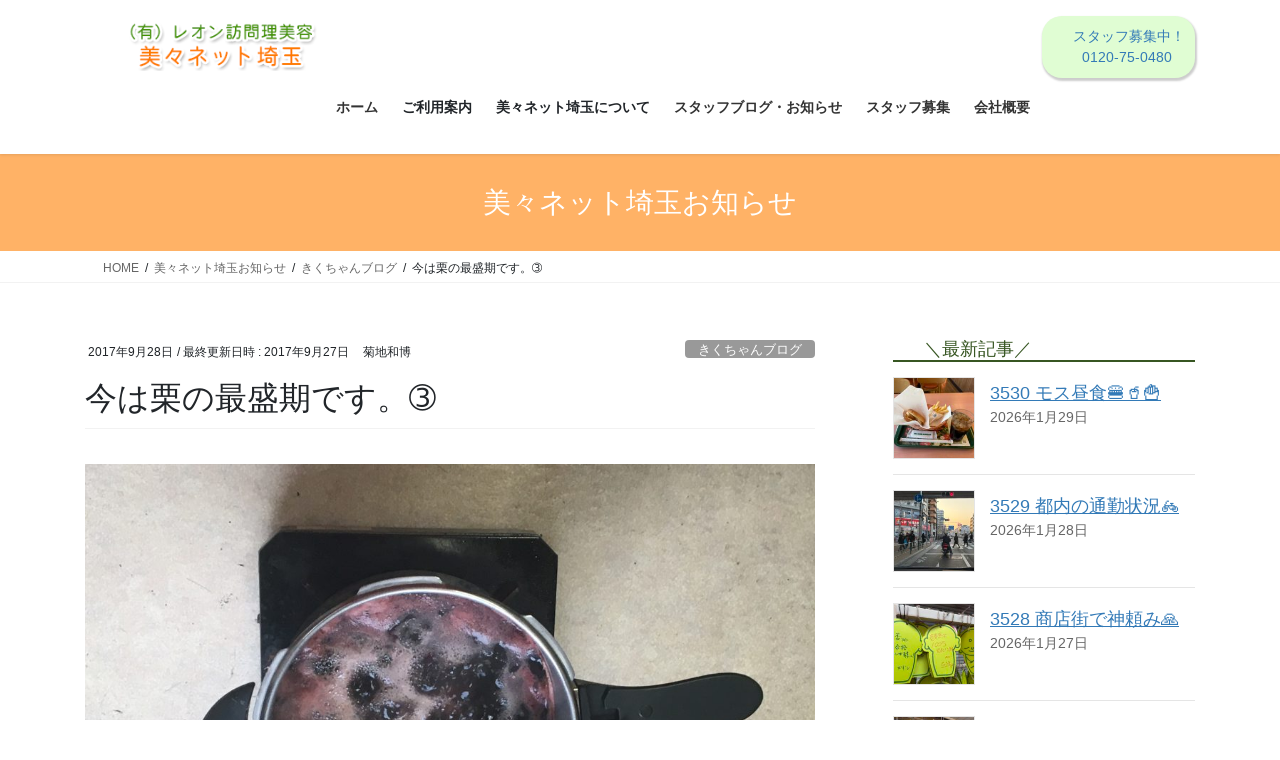

--- FILE ---
content_type: text/html; charset=UTF-8
request_url: https://bibi-net.jp/2017/09/28/%E4%BB%8A%E3%81%AF%E6%A0%97%E3%81%AE%E6%9C%80%E7%9B%9B%E6%9C%9F%E3%81%A7%E3%81%99%E3%80%82%E2%9E%82/
body_size: 75382
content:
<!DOCTYPE html>
<html lang="ja">
<head>
<meta charset="utf-8">
<meta http-equiv="X-UA-Compatible" content="IE=edge">
<meta name="viewport" content="width=device-width, initial-scale=1">

<title>今は栗の最盛期です。➂ | 訪問福祉理美容　美々ネット埼玉</title>
<meta name='robots' content='max-image-preview:large' />
<link rel="alternate" type="application/rss+xml" title="訪問福祉理美容　美々ネット埼玉 &raquo; フィード" href="https://bibi-net.jp/feed/" />
<link rel="alternate" type="application/rss+xml" title="訪問福祉理美容　美々ネット埼玉 &raquo; コメントフィード" href="https://bibi-net.jp/comments/feed/" />
<link rel="alternate" type="application/rss+xml" title="訪問福祉理美容　美々ネット埼玉 &raquo; 今は栗の最盛期です。➂ のコメントのフィード" href="https://bibi-net.jp/2017/09/28/%e4%bb%8a%e3%81%af%e6%a0%97%e3%81%ae%e6%9c%80%e7%9b%9b%e6%9c%9f%e3%81%a7%e3%81%99%e3%80%82%e2%9e%82/feed/" />
<link rel="alternate" title="oEmbed (JSON)" type="application/json+oembed" href="https://bibi-net.jp/wp-json/oembed/1.0/embed?url=https%3A%2F%2Fbibi-net.jp%2F2017%2F09%2F28%2F%25e4%25bb%258a%25e3%2581%25af%25e6%25a0%2597%25e3%2581%25ae%25e6%259c%2580%25e7%259b%259b%25e6%259c%259f%25e3%2581%25a7%25e3%2581%2599%25e3%2580%2582%25e2%259e%2582%2F" />
<link rel="alternate" title="oEmbed (XML)" type="text/xml+oembed" href="https://bibi-net.jp/wp-json/oembed/1.0/embed?url=https%3A%2F%2Fbibi-net.jp%2F2017%2F09%2F28%2F%25e4%25bb%258a%25e3%2581%25af%25e6%25a0%2597%25e3%2581%25ae%25e6%259c%2580%25e7%259b%259b%25e6%259c%259f%25e3%2581%25a7%25e3%2581%2599%25e3%2580%2582%25e2%259e%2582%2F&#038;format=xml" />
<meta name="description" content="昨日は一回目の煮込みでした。水の交換を２～３度繰り返すと段々済んだ色になってきます。そしたら、今度は水だけで再び煮て重曹を洗い流し、最後の火入れになります。とろ火にして🌰栗一キロに対し砂糖一キロを数回に分けて投入します。時間を見計らい🍷ブランディーを適量入れて火を止めて熱いうちに瓶に入れて冷まします。ここまで、付きっきりの工程になります。今回は一キロしか作らなかったので【あっ、と言う間に消滅】😢もう一度作ろうかと思っている👨きくちゃ" /><style id='wp-img-auto-sizes-contain-inline-css' type='text/css'>
img:is([sizes=auto i],[sizes^="auto," i]){contain-intrinsic-size:3000px 1500px}
/*# sourceURL=wp-img-auto-sizes-contain-inline-css */
</style>
<link rel='stylesheet' id='vkExUnit_common_style-css' href='https://bibi-net.jp/s/wp-content/plugins/vk-all-in-one-expansion-unit/assets/css/vkExUnit_style.css?ver=9.113.0.1' type='text/css' media='all' />
<style id='vkExUnit_common_style-inline-css' type='text/css'>
:root {--ver_page_top_button_url:url(https://bibi-net.jp/s/wp-content/plugins/vk-all-in-one-expansion-unit/assets/images/to-top-btn-icon.svg);}@font-face {font-weight: normal;font-style: normal;font-family: "vk_sns";src: url("https://bibi-net.jp/s/wp-content/plugins/vk-all-in-one-expansion-unit/inc/sns/icons/fonts/vk_sns.eot?-bq20cj");src: url("https://bibi-net.jp/s/wp-content/plugins/vk-all-in-one-expansion-unit/inc/sns/icons/fonts/vk_sns.eot?#iefix-bq20cj") format("embedded-opentype"),url("https://bibi-net.jp/s/wp-content/plugins/vk-all-in-one-expansion-unit/inc/sns/icons/fonts/vk_sns.woff?-bq20cj") format("woff"),url("https://bibi-net.jp/s/wp-content/plugins/vk-all-in-one-expansion-unit/inc/sns/icons/fonts/vk_sns.ttf?-bq20cj") format("truetype"),url("https://bibi-net.jp/s/wp-content/plugins/vk-all-in-one-expansion-unit/inc/sns/icons/fonts/vk_sns.svg?-bq20cj#vk_sns") format("svg");}
.veu_promotion-alert__content--text {border: 1px solid rgba(0,0,0,0.125);padding: 0.5em 1em;border-radius: var(--vk-size-radius);margin-bottom: var(--vk-margin-block-bottom);font-size: 0.875rem;}/* Alert Content部分に段落タグを入れた場合に最後の段落の余白を0にする */.veu_promotion-alert__content--text p:last-of-type{margin-bottom:0;margin-top: 0;}
/*# sourceURL=vkExUnit_common_style-inline-css */
</style>
<style id='wp-emoji-styles-inline-css' type='text/css'>

	img.wp-smiley, img.emoji {
		display: inline !important;
		border: none !important;
		box-shadow: none !important;
		height: 1em !important;
		width: 1em !important;
		margin: 0 0.07em !important;
		vertical-align: -0.1em !important;
		background: none !important;
		padding: 0 !important;
	}
/*# sourceURL=wp-emoji-styles-inline-css */
</style>
<style id='wp-block-library-inline-css' type='text/css'>
:root{--wp-block-synced-color:#7a00df;--wp-block-synced-color--rgb:122,0,223;--wp-bound-block-color:var(--wp-block-synced-color);--wp-editor-canvas-background:#ddd;--wp-admin-theme-color:#007cba;--wp-admin-theme-color--rgb:0,124,186;--wp-admin-theme-color-darker-10:#006ba1;--wp-admin-theme-color-darker-10--rgb:0,107,160.5;--wp-admin-theme-color-darker-20:#005a87;--wp-admin-theme-color-darker-20--rgb:0,90,135;--wp-admin-border-width-focus:2px}@media (min-resolution:192dpi){:root{--wp-admin-border-width-focus:1.5px}}.wp-element-button{cursor:pointer}:root .has-very-light-gray-background-color{background-color:#eee}:root .has-very-dark-gray-background-color{background-color:#313131}:root .has-very-light-gray-color{color:#eee}:root .has-very-dark-gray-color{color:#313131}:root .has-vivid-green-cyan-to-vivid-cyan-blue-gradient-background{background:linear-gradient(135deg,#00d084,#0693e3)}:root .has-purple-crush-gradient-background{background:linear-gradient(135deg,#34e2e4,#4721fb 50%,#ab1dfe)}:root .has-hazy-dawn-gradient-background{background:linear-gradient(135deg,#faaca8,#dad0ec)}:root .has-subdued-olive-gradient-background{background:linear-gradient(135deg,#fafae1,#67a671)}:root .has-atomic-cream-gradient-background{background:linear-gradient(135deg,#fdd79a,#004a59)}:root .has-nightshade-gradient-background{background:linear-gradient(135deg,#330968,#31cdcf)}:root .has-midnight-gradient-background{background:linear-gradient(135deg,#020381,#2874fc)}:root{--wp--preset--font-size--normal:16px;--wp--preset--font-size--huge:42px}.has-regular-font-size{font-size:1em}.has-larger-font-size{font-size:2.625em}.has-normal-font-size{font-size:var(--wp--preset--font-size--normal)}.has-huge-font-size{font-size:var(--wp--preset--font-size--huge)}.has-text-align-center{text-align:center}.has-text-align-left{text-align:left}.has-text-align-right{text-align:right}.has-fit-text{white-space:nowrap!important}#end-resizable-editor-section{display:none}.aligncenter{clear:both}.items-justified-left{justify-content:flex-start}.items-justified-center{justify-content:center}.items-justified-right{justify-content:flex-end}.items-justified-space-between{justify-content:space-between}.screen-reader-text{border:0;clip-path:inset(50%);height:1px;margin:-1px;overflow:hidden;padding:0;position:absolute;width:1px;word-wrap:normal!important}.screen-reader-text:focus{background-color:#ddd;clip-path:none;color:#444;display:block;font-size:1em;height:auto;left:5px;line-height:normal;padding:15px 23px 14px;text-decoration:none;top:5px;width:auto;z-index:100000}html :where(.has-border-color){border-style:solid}html :where([style*=border-top-color]){border-top-style:solid}html :where([style*=border-right-color]){border-right-style:solid}html :where([style*=border-bottom-color]){border-bottom-style:solid}html :where([style*=border-left-color]){border-left-style:solid}html :where([style*=border-width]){border-style:solid}html :where([style*=border-top-width]){border-top-style:solid}html :where([style*=border-right-width]){border-right-style:solid}html :where([style*=border-bottom-width]){border-bottom-style:solid}html :where([style*=border-left-width]){border-left-style:solid}html :where(img[class*=wp-image-]){height:auto;max-width:100%}:where(figure){margin:0 0 1em}html :where(.is-position-sticky){--wp-admin--admin-bar--position-offset:var(--wp-admin--admin-bar--height,0px)}@media screen and (max-width:600px){html :where(.is-position-sticky){--wp-admin--admin-bar--position-offset:0px}}
.vk-cols--reverse{flex-direction:row-reverse}.vk-cols--hasbtn{margin-bottom:0}.vk-cols--hasbtn>.row>.vk_gridColumn_item,.vk-cols--hasbtn>.wp-block-column{position:relative;padding-bottom:3em}.vk-cols--hasbtn>.row>.vk_gridColumn_item>.wp-block-buttons,.vk-cols--hasbtn>.row>.vk_gridColumn_item>.vk_button,.vk-cols--hasbtn>.wp-block-column>.wp-block-buttons,.vk-cols--hasbtn>.wp-block-column>.vk_button{position:absolute;bottom:0;width:100%}.vk-cols--fit.wp-block-columns{gap:0}.vk-cols--fit.wp-block-columns,.vk-cols--fit.wp-block-columns:not(.is-not-stacked-on-mobile){margin-top:0;margin-bottom:0;justify-content:space-between}.vk-cols--fit.wp-block-columns>.wp-block-column *:last-child,.vk-cols--fit.wp-block-columns:not(.is-not-stacked-on-mobile)>.wp-block-column *:last-child{margin-bottom:0}.vk-cols--fit.wp-block-columns>.wp-block-column>.wp-block-cover,.vk-cols--fit.wp-block-columns:not(.is-not-stacked-on-mobile)>.wp-block-column>.wp-block-cover{margin-top:0}.vk-cols--fit.wp-block-columns.has-background,.vk-cols--fit.wp-block-columns:not(.is-not-stacked-on-mobile).has-background{padding:0}@media(max-width: 599px){.vk-cols--fit.wp-block-columns:not(.has-background)>.wp-block-column:not(.has-background),.vk-cols--fit.wp-block-columns:not(.is-not-stacked-on-mobile):not(.has-background)>.wp-block-column:not(.has-background){padding-left:0 !important;padding-right:0 !important}}@media(min-width: 782px){.vk-cols--fit.wp-block-columns .block-editor-block-list__block.wp-block-column:not(:first-child),.vk-cols--fit.wp-block-columns>.wp-block-column:not(:first-child),.vk-cols--fit.wp-block-columns:not(.is-not-stacked-on-mobile) .block-editor-block-list__block.wp-block-column:not(:first-child),.vk-cols--fit.wp-block-columns:not(.is-not-stacked-on-mobile)>.wp-block-column:not(:first-child){margin-left:0}}@media(min-width: 600px)and (max-width: 781px){.vk-cols--fit.wp-block-columns .wp-block-column:nth-child(2n),.vk-cols--fit.wp-block-columns:not(.is-not-stacked-on-mobile) .wp-block-column:nth-child(2n){margin-left:0}.vk-cols--fit.wp-block-columns .wp-block-column:not(:only-child),.vk-cols--fit.wp-block-columns:not(.is-not-stacked-on-mobile) .wp-block-column:not(:only-child){flex-basis:50% !important}}.vk-cols--fit--gap1.wp-block-columns{gap:1px}@media(min-width: 600px)and (max-width: 781px){.vk-cols--fit--gap1.wp-block-columns .wp-block-column:not(:only-child){flex-basis:calc(50% - 1px) !important}}.vk-cols--fit.vk-cols--grid>.block-editor-block-list__block,.vk-cols--fit.vk-cols--grid>.wp-block-column,.vk-cols--fit.vk-cols--grid:not(.is-not-stacked-on-mobile)>.block-editor-block-list__block,.vk-cols--fit.vk-cols--grid:not(.is-not-stacked-on-mobile)>.wp-block-column{flex-basis:50%;box-sizing:border-box}@media(max-width: 599px){.vk-cols--fit.vk-cols--grid.vk-cols--grid--alignfull>.wp-block-column:nth-child(2)>.wp-block-cover,.vk-cols--fit.vk-cols--grid.vk-cols--grid--alignfull>.wp-block-column:nth-child(2)>.vk_outer,.vk-cols--fit.vk-cols--grid:not(.is-not-stacked-on-mobile).vk-cols--grid--alignfull>.wp-block-column:nth-child(2)>.wp-block-cover,.vk-cols--fit.vk-cols--grid:not(.is-not-stacked-on-mobile).vk-cols--grid--alignfull>.wp-block-column:nth-child(2)>.vk_outer{width:100vw;margin-right:calc((100% - 100vw)/2);margin-left:calc((100% - 100vw)/2)}}@media(min-width: 600px){.vk-cols--fit.vk-cols--grid.vk-cols--grid--alignfull>.wp-block-column:nth-child(2)>.wp-block-cover,.vk-cols--fit.vk-cols--grid.vk-cols--grid--alignfull>.wp-block-column:nth-child(2)>.vk_outer,.vk-cols--fit.vk-cols--grid:not(.is-not-stacked-on-mobile).vk-cols--grid--alignfull>.wp-block-column:nth-child(2)>.wp-block-cover,.vk-cols--fit.vk-cols--grid:not(.is-not-stacked-on-mobile).vk-cols--grid--alignfull>.wp-block-column:nth-child(2)>.vk_outer{margin-right:calc(100% - 50vw);width:50vw}}@media(min-width: 600px){.vk-cols--fit.vk-cols--grid.vk-cols--grid--alignfull.vk-cols--reverse>.wp-block-column,.vk-cols--fit.vk-cols--grid:not(.is-not-stacked-on-mobile).vk-cols--grid--alignfull.vk-cols--reverse>.wp-block-column{margin-left:0;margin-right:0}.vk-cols--fit.vk-cols--grid.vk-cols--grid--alignfull.vk-cols--reverse>.wp-block-column:nth-child(2)>.wp-block-cover,.vk-cols--fit.vk-cols--grid.vk-cols--grid--alignfull.vk-cols--reverse>.wp-block-column:nth-child(2)>.vk_outer,.vk-cols--fit.vk-cols--grid:not(.is-not-stacked-on-mobile).vk-cols--grid--alignfull.vk-cols--reverse>.wp-block-column:nth-child(2)>.wp-block-cover,.vk-cols--fit.vk-cols--grid:not(.is-not-stacked-on-mobile).vk-cols--grid--alignfull.vk-cols--reverse>.wp-block-column:nth-child(2)>.vk_outer{margin-left:calc(100% - 50vw)}}.vk-cols--menu h2,.vk-cols--menu h3,.vk-cols--menu h4,.vk-cols--menu h5{margin-bottom:.2em;text-shadow:#000 0 0 10px}.vk-cols--menu h2:first-child,.vk-cols--menu h3:first-child,.vk-cols--menu h4:first-child,.vk-cols--menu h5:first-child{margin-top:0}.vk-cols--menu p{margin-bottom:1rem;text-shadow:#000 0 0 10px}.vk-cols--menu .wp-block-cover__inner-container:last-child{margin-bottom:0}.vk-cols--fitbnrs .wp-block-column .wp-block-cover:hover img{filter:unset}.vk-cols--fitbnrs .wp-block-column .wp-block-cover:hover{background-color:unset}.vk-cols--fitbnrs .wp-block-column .wp-block-cover:hover .wp-block-cover__image-background{filter:unset !important}.vk-cols--fitbnrs .wp-block-cover .wp-block-cover__inner-container{position:absolute;height:100%;width:100%}.vk-cols--fitbnrs .vk_button{height:100%;margin:0}.vk-cols--fitbnrs .vk_button .vk_button_btn,.vk-cols--fitbnrs .vk_button .btn{height:100%;width:100%;border:none;box-shadow:none;background-color:unset !important;transition:unset}.vk-cols--fitbnrs .vk_button .vk_button_btn:hover,.vk-cols--fitbnrs .vk_button .btn:hover{transition:unset}.vk-cols--fitbnrs .vk_button .vk_button_btn:after,.vk-cols--fitbnrs .vk_button .btn:after{border:none}.vk-cols--fitbnrs .vk_button .vk_button_link_txt{width:100%;position:absolute;top:50%;left:50%;transform:translateY(-50%) translateX(-50%);font-size:2rem;text-shadow:#000 0 0 10px}.vk-cols--fitbnrs .vk_button .vk_button_link_subCaption{width:100%;position:absolute;top:calc(50% + 2.2em);left:50%;transform:translateY(-50%) translateX(-50%);text-shadow:#000 0 0 10px}@media(min-width: 992px){.vk-cols--media.wp-block-columns{gap:3rem}}.vk-fit-map figure{margin-bottom:0}.vk-fit-map iframe{position:relative;margin-bottom:0;display:block;max-height:400px;width:100vw}.vk-fit-map:is(.alignfull,.alignwide) div{max-width:100%}.vk-table--th--width25 :where(tr>*:first-child){width:25%}.vk-table--th--width30 :where(tr>*:first-child){width:30%}.vk-table--th--width35 :where(tr>*:first-child){width:35%}.vk-table--th--width40 :where(tr>*:first-child){width:40%}.vk-table--th--bg-bright :where(tr>*:first-child){background-color:var(--wp--preset--color--bg-secondary, rgba(0, 0, 0, 0.05))}@media(max-width: 599px){.vk-table--mobile-block :is(th,td){width:100%;display:block}.vk-table--mobile-block.wp-block-table table :is(th,td){border-top:none}}.vk-table--width--th25 :where(tr>*:first-child){width:25%}.vk-table--width--th30 :where(tr>*:first-child){width:30%}.vk-table--width--th35 :where(tr>*:first-child){width:35%}.vk-table--width--th40 :where(tr>*:first-child){width:40%}.no-margin{margin:0}@media(max-width: 599px){.wp-block-image.vk-aligncenter--mobile>.alignright{float:none;margin-left:auto;margin-right:auto}.vk-no-padding-horizontal--mobile{padding-left:0 !important;padding-right:0 !important}}
/* VK Color Palettes */

/*# sourceURL=wp-block-library-inline-css */
</style><style id='global-styles-inline-css' type='text/css'>
:root{--wp--preset--aspect-ratio--square: 1;--wp--preset--aspect-ratio--4-3: 4/3;--wp--preset--aspect-ratio--3-4: 3/4;--wp--preset--aspect-ratio--3-2: 3/2;--wp--preset--aspect-ratio--2-3: 2/3;--wp--preset--aspect-ratio--16-9: 16/9;--wp--preset--aspect-ratio--9-16: 9/16;--wp--preset--color--black: #000000;--wp--preset--color--cyan-bluish-gray: #abb8c3;--wp--preset--color--white: #ffffff;--wp--preset--color--pale-pink: #f78da7;--wp--preset--color--vivid-red: #cf2e2e;--wp--preset--color--luminous-vivid-orange: #ff6900;--wp--preset--color--luminous-vivid-amber: #fcb900;--wp--preset--color--light-green-cyan: #7bdcb5;--wp--preset--color--vivid-green-cyan: #00d084;--wp--preset--color--pale-cyan-blue: #8ed1fc;--wp--preset--color--vivid-cyan-blue: #0693e3;--wp--preset--color--vivid-purple: #9b51e0;--wp--preset--gradient--vivid-cyan-blue-to-vivid-purple: linear-gradient(135deg,rgb(6,147,227) 0%,rgb(155,81,224) 100%);--wp--preset--gradient--light-green-cyan-to-vivid-green-cyan: linear-gradient(135deg,rgb(122,220,180) 0%,rgb(0,208,130) 100%);--wp--preset--gradient--luminous-vivid-amber-to-luminous-vivid-orange: linear-gradient(135deg,rgb(252,185,0) 0%,rgb(255,105,0) 100%);--wp--preset--gradient--luminous-vivid-orange-to-vivid-red: linear-gradient(135deg,rgb(255,105,0) 0%,rgb(207,46,46) 100%);--wp--preset--gradient--very-light-gray-to-cyan-bluish-gray: linear-gradient(135deg,rgb(238,238,238) 0%,rgb(169,184,195) 100%);--wp--preset--gradient--cool-to-warm-spectrum: linear-gradient(135deg,rgb(74,234,220) 0%,rgb(151,120,209) 20%,rgb(207,42,186) 40%,rgb(238,44,130) 60%,rgb(251,105,98) 80%,rgb(254,248,76) 100%);--wp--preset--gradient--blush-light-purple: linear-gradient(135deg,rgb(255,206,236) 0%,rgb(152,150,240) 100%);--wp--preset--gradient--blush-bordeaux: linear-gradient(135deg,rgb(254,205,165) 0%,rgb(254,45,45) 50%,rgb(107,0,62) 100%);--wp--preset--gradient--luminous-dusk: linear-gradient(135deg,rgb(255,203,112) 0%,rgb(199,81,192) 50%,rgb(65,88,208) 100%);--wp--preset--gradient--pale-ocean: linear-gradient(135deg,rgb(255,245,203) 0%,rgb(182,227,212) 50%,rgb(51,167,181) 100%);--wp--preset--gradient--electric-grass: linear-gradient(135deg,rgb(202,248,128) 0%,rgb(113,206,126) 100%);--wp--preset--gradient--midnight: linear-gradient(135deg,rgb(2,3,129) 0%,rgb(40,116,252) 100%);--wp--preset--font-size--small: 13px;--wp--preset--font-size--medium: 20px;--wp--preset--font-size--large: 36px;--wp--preset--font-size--x-large: 42px;--wp--preset--spacing--20: 0.44rem;--wp--preset--spacing--30: 0.67rem;--wp--preset--spacing--40: 1rem;--wp--preset--spacing--50: 1.5rem;--wp--preset--spacing--60: 2.25rem;--wp--preset--spacing--70: 3.38rem;--wp--preset--spacing--80: 5.06rem;--wp--preset--shadow--natural: 6px 6px 9px rgba(0, 0, 0, 0.2);--wp--preset--shadow--deep: 12px 12px 50px rgba(0, 0, 0, 0.4);--wp--preset--shadow--sharp: 6px 6px 0px rgba(0, 0, 0, 0.2);--wp--preset--shadow--outlined: 6px 6px 0px -3px rgb(255, 255, 255), 6px 6px rgb(0, 0, 0);--wp--preset--shadow--crisp: 6px 6px 0px rgb(0, 0, 0);}:where(.is-layout-flex){gap: 0.5em;}:where(.is-layout-grid){gap: 0.5em;}body .is-layout-flex{display: flex;}.is-layout-flex{flex-wrap: wrap;align-items: center;}.is-layout-flex > :is(*, div){margin: 0;}body .is-layout-grid{display: grid;}.is-layout-grid > :is(*, div){margin: 0;}:where(.wp-block-columns.is-layout-flex){gap: 2em;}:where(.wp-block-columns.is-layout-grid){gap: 2em;}:where(.wp-block-post-template.is-layout-flex){gap: 1.25em;}:where(.wp-block-post-template.is-layout-grid){gap: 1.25em;}.has-black-color{color: var(--wp--preset--color--black) !important;}.has-cyan-bluish-gray-color{color: var(--wp--preset--color--cyan-bluish-gray) !important;}.has-white-color{color: var(--wp--preset--color--white) !important;}.has-pale-pink-color{color: var(--wp--preset--color--pale-pink) !important;}.has-vivid-red-color{color: var(--wp--preset--color--vivid-red) !important;}.has-luminous-vivid-orange-color{color: var(--wp--preset--color--luminous-vivid-orange) !important;}.has-luminous-vivid-amber-color{color: var(--wp--preset--color--luminous-vivid-amber) !important;}.has-light-green-cyan-color{color: var(--wp--preset--color--light-green-cyan) !important;}.has-vivid-green-cyan-color{color: var(--wp--preset--color--vivid-green-cyan) !important;}.has-pale-cyan-blue-color{color: var(--wp--preset--color--pale-cyan-blue) !important;}.has-vivid-cyan-blue-color{color: var(--wp--preset--color--vivid-cyan-blue) !important;}.has-vivid-purple-color{color: var(--wp--preset--color--vivid-purple) !important;}.has-black-background-color{background-color: var(--wp--preset--color--black) !important;}.has-cyan-bluish-gray-background-color{background-color: var(--wp--preset--color--cyan-bluish-gray) !important;}.has-white-background-color{background-color: var(--wp--preset--color--white) !important;}.has-pale-pink-background-color{background-color: var(--wp--preset--color--pale-pink) !important;}.has-vivid-red-background-color{background-color: var(--wp--preset--color--vivid-red) !important;}.has-luminous-vivid-orange-background-color{background-color: var(--wp--preset--color--luminous-vivid-orange) !important;}.has-luminous-vivid-amber-background-color{background-color: var(--wp--preset--color--luminous-vivid-amber) !important;}.has-light-green-cyan-background-color{background-color: var(--wp--preset--color--light-green-cyan) !important;}.has-vivid-green-cyan-background-color{background-color: var(--wp--preset--color--vivid-green-cyan) !important;}.has-pale-cyan-blue-background-color{background-color: var(--wp--preset--color--pale-cyan-blue) !important;}.has-vivid-cyan-blue-background-color{background-color: var(--wp--preset--color--vivid-cyan-blue) !important;}.has-vivid-purple-background-color{background-color: var(--wp--preset--color--vivid-purple) !important;}.has-black-border-color{border-color: var(--wp--preset--color--black) !important;}.has-cyan-bluish-gray-border-color{border-color: var(--wp--preset--color--cyan-bluish-gray) !important;}.has-white-border-color{border-color: var(--wp--preset--color--white) !important;}.has-pale-pink-border-color{border-color: var(--wp--preset--color--pale-pink) !important;}.has-vivid-red-border-color{border-color: var(--wp--preset--color--vivid-red) !important;}.has-luminous-vivid-orange-border-color{border-color: var(--wp--preset--color--luminous-vivid-orange) !important;}.has-luminous-vivid-amber-border-color{border-color: var(--wp--preset--color--luminous-vivid-amber) !important;}.has-light-green-cyan-border-color{border-color: var(--wp--preset--color--light-green-cyan) !important;}.has-vivid-green-cyan-border-color{border-color: var(--wp--preset--color--vivid-green-cyan) !important;}.has-pale-cyan-blue-border-color{border-color: var(--wp--preset--color--pale-cyan-blue) !important;}.has-vivid-cyan-blue-border-color{border-color: var(--wp--preset--color--vivid-cyan-blue) !important;}.has-vivid-purple-border-color{border-color: var(--wp--preset--color--vivid-purple) !important;}.has-vivid-cyan-blue-to-vivid-purple-gradient-background{background: var(--wp--preset--gradient--vivid-cyan-blue-to-vivid-purple) !important;}.has-light-green-cyan-to-vivid-green-cyan-gradient-background{background: var(--wp--preset--gradient--light-green-cyan-to-vivid-green-cyan) !important;}.has-luminous-vivid-amber-to-luminous-vivid-orange-gradient-background{background: var(--wp--preset--gradient--luminous-vivid-amber-to-luminous-vivid-orange) !important;}.has-luminous-vivid-orange-to-vivid-red-gradient-background{background: var(--wp--preset--gradient--luminous-vivid-orange-to-vivid-red) !important;}.has-very-light-gray-to-cyan-bluish-gray-gradient-background{background: var(--wp--preset--gradient--very-light-gray-to-cyan-bluish-gray) !important;}.has-cool-to-warm-spectrum-gradient-background{background: var(--wp--preset--gradient--cool-to-warm-spectrum) !important;}.has-blush-light-purple-gradient-background{background: var(--wp--preset--gradient--blush-light-purple) !important;}.has-blush-bordeaux-gradient-background{background: var(--wp--preset--gradient--blush-bordeaux) !important;}.has-luminous-dusk-gradient-background{background: var(--wp--preset--gradient--luminous-dusk) !important;}.has-pale-ocean-gradient-background{background: var(--wp--preset--gradient--pale-ocean) !important;}.has-electric-grass-gradient-background{background: var(--wp--preset--gradient--electric-grass) !important;}.has-midnight-gradient-background{background: var(--wp--preset--gradient--midnight) !important;}.has-small-font-size{font-size: var(--wp--preset--font-size--small) !important;}.has-medium-font-size{font-size: var(--wp--preset--font-size--medium) !important;}.has-large-font-size{font-size: var(--wp--preset--font-size--large) !important;}.has-x-large-font-size{font-size: var(--wp--preset--font-size--x-large) !important;}
/*# sourceURL=global-styles-inline-css */
</style>

<style id='classic-theme-styles-inline-css' type='text/css'>
/*! This file is auto-generated */
.wp-block-button__link{color:#fff;background-color:#32373c;border-radius:9999px;box-shadow:none;text-decoration:none;padding:calc(.667em + 2px) calc(1.333em + 2px);font-size:1.125em}.wp-block-file__button{background:#32373c;color:#fff;text-decoration:none}
/*# sourceURL=/wp-includes/css/classic-themes.min.css */
</style>
<link rel='stylesheet' id='vk-swiper-style-css' href='https://bibi-net.jp/s/wp-content/plugins/vk-blocks/vendor/vektor-inc/vk-swiper/src/assets/css/swiper-bundle.min.css?ver=11.0.2' type='text/css' media='all' />
<link rel='stylesheet' id='bootstrap-4-style-css' href='https://bibi-net.jp/s/wp-content/themes/lightning/_g2/library/bootstrap-4/css/bootstrap.min.css?ver=4.5.0' type='text/css' media='all' />
<link rel='stylesheet' id='lightning-common-style-css' href='https://bibi-net.jp/s/wp-content/themes/lightning/_g2/assets/css/common.css?ver=15.33.0' type='text/css' media='all' />
<style id='lightning-common-style-inline-css' type='text/css'>
/* vk-mobile-nav */:root {--vk-mobile-nav-menu-btn-bg-src: url("https://bibi-net.jp/s/wp-content/themes/lightning/_g2/inc/vk-mobile-nav/package/images/vk-menu-btn-black.svg");--vk-mobile-nav-menu-btn-close-bg-src: url("https://bibi-net.jp/s/wp-content/themes/lightning/_g2/inc/vk-mobile-nav/package/images/vk-menu-close-black.svg");--vk-menu-acc-icon-open-black-bg-src: url("https://bibi-net.jp/s/wp-content/themes/lightning/_g2/inc/vk-mobile-nav/package/images/vk-menu-acc-icon-open-black.svg");--vk-menu-acc-icon-open-white-bg-src: url("https://bibi-net.jp/s/wp-content/themes/lightning/_g2/inc/vk-mobile-nav/package/images/vk-menu-acc-icon-open-white.svg");--vk-menu-acc-icon-close-black-bg-src: url("https://bibi-net.jp/s/wp-content/themes/lightning/_g2/inc/vk-mobile-nav/package/images/vk-menu-close-black.svg");--vk-menu-acc-icon-close-white-bg-src: url("https://bibi-net.jp/s/wp-content/themes/lightning/_g2/inc/vk-mobile-nav/package/images/vk-menu-close-white.svg");}
/*# sourceURL=lightning-common-style-inline-css */
</style>
<link rel='stylesheet' id='lightning-design-style-css' href='https://bibi-net.jp/s/wp-content/themes/lightning/_g2/design-skin/origin2/css/style.css?ver=15.33.0' type='text/css' media='all' />
<style id='lightning-design-style-inline-css' type='text/css'>
:root {--color-key:#ffb266;--wp--preset--color--vk-color-primary:#ffb266;--color-key-dark:#97d66b;}
/* ltg common custom */:root {--vk-menu-acc-btn-border-color:#333;--vk-color-primary:#ffb266;--vk-color-primary-dark:#97d66b;--vk-color-primary-vivid:#ffc470;--color-key:#ffb266;--wp--preset--color--vk-color-primary:#ffb266;--color-key-dark:#97d66b;}.veu_color_txt_key { color:#97d66b ; }.veu_color_bg_key { background-color:#97d66b ; }.veu_color_border_key { border-color:#97d66b ; }.btn-default { border-color:#ffb266;color:#ffb266;}.btn-default:focus,.btn-default:hover { border-color:#ffb266;background-color: #ffb266; }.wp-block-search__button,.btn-primary { background-color:#ffb266;border-color:#97d66b; }.wp-block-search__button:focus,.wp-block-search__button:hover,.btn-primary:not(:disabled):not(.disabled):active,.btn-primary:focus,.btn-primary:hover { background-color:#97d66b;border-color:#ffb266; }.btn-outline-primary { color : #ffb266 ; border-color:#ffb266; }.btn-outline-primary:not(:disabled):not(.disabled):active,.btn-outline-primary:focus,.btn-outline-primary:hover { color : #fff; background-color:#ffb266;border-color:#97d66b; }a { color:#337ab7; }
.tagcloud a:before { font-family: "Font Awesome 7 Free";content: "\f02b";font-weight: bold; }
.media .media-body .media-heading a:hover { color:#ffb266; }@media (min-width: 768px){.gMenu > li:before,.gMenu > li.menu-item-has-children::after { border-bottom-color:#97d66b }.gMenu li li { background-color:#97d66b }.gMenu li li a:hover { background-color:#ffb266; }} /* @media (min-width: 768px) */.page-header { background-color:#ffb266; }h2,.mainSection-title { border-top-color:#ffb266; }h3:after,.subSection-title:after { border-bottom-color:#ffb266; }ul.page-numbers li span.page-numbers.current,.page-link dl .post-page-numbers.current { background-color:#ffb266; }.pager li > a { border-color:#ffb266;color:#ffb266;}.pager li > a:hover { background-color:#ffb266;color:#fff;}.siteFooter { border-top-color:#ffb266; }dt { border-left-color:#ffb266; }:root {--g_nav_main_acc_icon_open_url:url(https://bibi-net.jp/s/wp-content/themes/lightning/_g2/inc/vk-mobile-nav/package/images/vk-menu-acc-icon-open-black.svg);--g_nav_main_acc_icon_close_url: url(https://bibi-net.jp/s/wp-content/themes/lightning/_g2/inc/vk-mobile-nav/package/images/vk-menu-close-black.svg);--g_nav_sub_acc_icon_open_url: url(https://bibi-net.jp/s/wp-content/themes/lightning/_g2/inc/vk-mobile-nav/package/images/vk-menu-acc-icon-open-white.svg);--g_nav_sub_acc_icon_close_url: url(https://bibi-net.jp/s/wp-content/themes/lightning/_g2/inc/vk-mobile-nav/package/images/vk-menu-close-white.svg);}
/*# sourceURL=lightning-design-style-inline-css */
</style>
<link rel='stylesheet' id='veu-cta-css' href='https://bibi-net.jp/s/wp-content/plugins/vk-all-in-one-expansion-unit/inc/call-to-action/package/assets/css/style.css?ver=9.113.0.1' type='text/css' media='all' />
<link rel='stylesheet' id='vk-blocks-build-css-css' href='https://bibi-net.jp/s/wp-content/plugins/vk-blocks/build/block-build.css?ver=1.115.2.1' type='text/css' media='all' />
<style id='vk-blocks-build-css-inline-css' type='text/css'>

	:root {
		--vk_image-mask-circle: url(https://bibi-net.jp/s/wp-content/plugins/vk-blocks/inc/vk-blocks/images/circle.svg);
		--vk_image-mask-wave01: url(https://bibi-net.jp/s/wp-content/plugins/vk-blocks/inc/vk-blocks/images/wave01.svg);
		--vk_image-mask-wave02: url(https://bibi-net.jp/s/wp-content/plugins/vk-blocks/inc/vk-blocks/images/wave02.svg);
		--vk_image-mask-wave03: url(https://bibi-net.jp/s/wp-content/plugins/vk-blocks/inc/vk-blocks/images/wave03.svg);
		--vk_image-mask-wave04: url(https://bibi-net.jp/s/wp-content/plugins/vk-blocks/inc/vk-blocks/images/wave04.svg);
	}
	

	:root {

		--vk-balloon-border-width:1px;

		--vk-balloon-speech-offset:-12px;
	}
	

	:root {
		--vk_flow-arrow: url(https://bibi-net.jp/s/wp-content/plugins/vk-blocks/inc/vk-blocks/images/arrow_bottom.svg);
	}
	
/*# sourceURL=vk-blocks-build-css-inline-css */
</style>
<link rel='stylesheet' id='lightning-theme-style-css' href='https://bibi-net.jp/s/wp-content/themes/lightning_child/style.css?ver=15.33.0' type='text/css' media='all' />
<link rel='stylesheet' id='vk-font-awesome-css' href='https://bibi-net.jp/s/wp-content/themes/lightning/vendor/vektor-inc/font-awesome-versions/src/font-awesome/css/all.min.css?ver=7.1.0' type='text/css' media='all' />
<link rel='stylesheet' id='tablepress-default-css' href='https://bibi-net.jp/s/wp-content/plugins/tablepress/css/build/default.css?ver=3.2.6' type='text/css' media='all' />
<script type="text/javascript" src="https://bibi-net.jp/s/wp-includes/js/jquery/jquery.min.js?ver=3.7.1" id="jquery-core-js"></script>
<script type="text/javascript" src="https://bibi-net.jp/s/wp-includes/js/jquery/jquery-migrate.min.js?ver=3.4.1" id="jquery-migrate-js"></script>
<link rel="https://api.w.org/" href="https://bibi-net.jp/wp-json/" /><link rel="alternate" title="JSON" type="application/json" href="https://bibi-net.jp/wp-json/wp/v2/posts/6168" /><link rel="EditURI" type="application/rsd+xml" title="RSD" href="https://bibi-net.jp/s/xmlrpc.php?rsd" />
<meta name="generator" content="WordPress 6.9" />
<link rel="canonical" href="https://bibi-net.jp/2017/09/28/%e4%bb%8a%e3%81%af%e6%a0%97%e3%81%ae%e6%9c%80%e7%9b%9b%e6%9c%9f%e3%81%a7%e3%81%99%e3%80%82%e2%9e%82/" />
<link rel='shortlink' href='https://bibi-net.jp/?p=6168' />
<style id="lightning-color-custom-for-plugins" type="text/css">/* ltg theme common */.color_key_bg,.color_key_bg_hover:hover{background-color: #ffb266;}.color_key_txt,.color_key_txt_hover:hover{color: #ffb266;}.color_key_border,.color_key_border_hover:hover{border-color: #ffb266;}.color_key_dark_bg,.color_key_dark_bg_hover:hover{background-color: #97d66b;}.color_key_dark_txt,.color_key_dark_txt_hover:hover{color: #97d66b;}.color_key_dark_border,.color_key_dark_border_hover:hover{border-color: #97d66b;}</style><!-- [ VK All in One Expansion Unit OGP ] -->
<meta property="og:site_name" content="訪問福祉理美容　美々ネット埼玉" />
<meta property="og:url" content="https://bibi-net.jp/2017/09/28/%e4%bb%8a%e3%81%af%e6%a0%97%e3%81%ae%e6%9c%80%e7%9b%9b%e6%9c%9f%e3%81%a7%e3%81%99%e3%80%82%e2%9e%82/" />
<meta property="og:title" content="今は栗の最盛期です。➂ | 訪問福祉理美容　美々ネット埼玉" />
<meta property="og:description" content="昨日は一回目の煮込みでした。水の交換を２～３度繰り返すと段々済んだ色になってきます。そしたら、今度は水だけで再び煮て重曹を洗い流し、最後の火入れになります。とろ火にして🌰栗一キロに対し砂糖一キロを数回に分けて投入します。時間を見計らい🍷ブランディーを適量入れて火を止めて熱いうちに瓶に入れて冷まします。ここまで、付きっきりの工程になります。今回は一キロしか作らなかったので【あっ、と言う間に消滅】😢もう一度作ろうかと思っている👨きくちゃ" />
<meta property="og:type" content="article" />
<meta property="og:image" content="https://bibi-net.jp/s/wp-content/uploads/2017/09/IMG_4936-1024x768.jpg" />
<meta property="og:image:width" content="1024" />
<meta property="og:image:height" content="768" />
<!-- [ / VK All in One Expansion Unit OGP ] -->
<!-- [ VK All in One Expansion Unit twitter card ] -->
<meta name="twitter:card" content="summary_large_image">
<meta name="twitter:description" content="昨日は一回目の煮込みでした。水の交換を２～３度繰り返すと段々済んだ色になってきます。そしたら、今度は水だけで再び煮て重曹を洗い流し、最後の火入れになります。とろ火にして🌰栗一キロに対し砂糖一キロを数回に分けて投入します。時間を見計らい🍷ブランディーを適量入れて火を止めて熱いうちに瓶に入れて冷まします。ここまで、付きっきりの工程になります。今回は一キロしか作らなかったので【あっ、と言う間に消滅】😢もう一度作ろうかと思っている👨きくちゃ">
<meta name="twitter:title" content="今は栗の最盛期です。➂ | 訪問福祉理美容　美々ネット埼玉">
<meta name="twitter:url" content="https://bibi-net.jp/2017/09/28/%e4%bb%8a%e3%81%af%e6%a0%97%e3%81%ae%e6%9c%80%e7%9b%9b%e6%9c%9f%e3%81%a7%e3%81%99%e3%80%82%e2%9e%82/">
	<meta name="twitter:image" content="https://bibi-net.jp/s/wp-content/uploads/2017/09/IMG_4936-1024x768.jpg">
	<meta name="twitter:domain" content="bibi-net.jp">
	<!-- [ / VK All in One Expansion Unit twitter card ] -->
	<link rel="icon" href="https://bibi-net.jp/s/wp-content/uploads/2021/05/cropped-icon_img-32x32.png" sizes="32x32" />
<link rel="icon" href="https://bibi-net.jp/s/wp-content/uploads/2021/05/cropped-icon_img-192x192.png" sizes="192x192" />
<link rel="apple-touch-icon" href="https://bibi-net.jp/s/wp-content/uploads/2021/05/cropped-icon_img-180x180.png" />
<meta name="msapplication-TileImage" content="https://bibi-net.jp/s/wp-content/uploads/2021/05/cropped-icon_img-270x270.png" />
		<style type="text/css" id="wp-custom-css">
			h1.widget-title.subSection-title {
	text-align: left;
	color: #375622;
	border-bottom: solid 2px #375622;
	
}

h2, .mainSection-title { 
	border: none;
	background-color: #fff;
	color: #97d66b;
}
/*  headerに電話番号 */

/* ロゴ右側のブロック */
.logo-after {
    display: block;
    float: right;
}
 
/* ヘッダー幅を100%に */
.navbar-header {
    width: 100%;
}
 
@media (max-width: 991px) {
    .logo-after {
        width: 100%;
        margin-top: 10px;
        margin-bottom: 10px;
        text-align: center;
    }
}

/* 連絡先のスタイル */

div.tell{
   font-size: 14px;
	text-align: center;
	padding:10px;
	background-color:#e0fdd3;
	border-radius:20px;
	box-shadow: 1px 2px 2px 1px rgba(0, 0, 0, .2);
}

div.tell:hover {
	opacity: 0.6 ;
}


/* 新しい連絡先のスタイル */

/*フッターカラー*/
footer.section.siteFooter {
    background-color: #eeffe1;
}

/*top固定ページh3*/
.subSection-title,  h3.toptitle01 {
	text-align: center;
	padding-bottom: 8px;
	position: static; 
	color: #ea7813;
}

/*top固定ページh4*/
.mainSection-title, h4.toptitle02{
	text-align: center;
	color: #5da13d;
}

/*top3PR*/
.veu_3prArea_image {
    margin-bottom: .8em;
    border: none;
}

/*質問ページ吹き出し*/
.bubble01 {
     position: relative;
     display: inline-block;
     width: 100%; 
     color:#FFF;
			padding: 15px;
     background-color: #98d66b;
     border-radius: 5px;
			margin-bottom: 20px;
}

.bubble01:before {
     content: '';
     position: absolute;
     display: block;
     z-index: 1;
     border-style: solid;
     border-color: transparent #98d66b;
     border-width: 10px 10px 10px 0;
     top: 50%;
     left: -10px;
     margin-top: -10px;
}

.subSection-title, h3 {
		padding-bottom: 0;
		position: static;
		border: none;
		font-size:1.5em;
		color: #ffa14d;
}	

/*ボックスデザイン*/
.box01 {
    padding: 1em 2em;
    margin: 2em 0;
    color: #232323;
    background: #fff8e8;
}
.box01 p {
    margin: 0; 
    padding: 0;
}

.box02 {
    padding: 0.5em 1em;
    margin: 2em 0;
    border: dashed 2px #ffa14d;/*点線*/
}
.box02 p {
    margin: 0; 
    padding: 0;
}

/*リンク画像ホバー透過*/
a:hover img {
	opacity: 0.7 ;
}

/*トップお知らせリンク加工*/
.veu_postList .postList a {
   color: #337ab7;
   text-decoration: underline;
	 font-size: 1.3em;
}

.veu_postList .postList a:hover {
  	opacity: 0.7 ;
}

/*テーブルデザイン*/

table{
  width: 100%;
  border-collapse: collapse;
}

table tr{
  border-bottom: solid 2px white;
}

table tr:last-child{
  border-bottom: none;
}

table th{
  position: relative;
  text-align: left;
  width: 30%;
  background-color: #97d66b;
  color: white;
  text-align: center;
  padding: 20px 20px;
}

table th:after{
  display: block;
  content: "";
  width: 0px;
  height: 0px;
  position: absolute;
  top:calc(50% - 10px);
  right:-10px;
  border-left: 10px solid #97d66b;
  border-top: 10px solid transparent;
  border-bottom: 10px solid transparent;
}

table td{
  text-align: left;
  text-align: center;
  background-color: #f7f7f7;
  padding: 20px 30px;
}

/*スタッフ紹介*/
div.staff_name {
	  color: #424242;
	  font-size: 1.1em;
    border-left: 8px solid #ffa14d;
    margin: 1.5em 0;
    padding: 1em;
}

/*クレジット消去*/
footer .copySection p:nth-child(2) {
    display:none !important;
}
		</style>
		<!-- [ VK All in One Expansion Unit Article Structure Data ] --><script type="application/ld+json">{"@context":"https://schema.org/","@type":"Article","headline":"今は栗の最盛期です。➂","image":"https://bibi-net.jp/s/wp-content/uploads/2017/09/IMG_4936-200x200.jpg","datePublished":"2017-09-28T07:55:55+09:00","dateModified":"2017-09-27T17:53:52+09:00","author":{"@type":"","name":"菊地和博","url":"https://bibi-net.jp/","sameAs":""}}</script><!-- [ / VK All in One Expansion Unit Article Structure Data ] -->
</head>
<body class="wp-singular post-template-default single single-post postid-6168 single-format-standard wp-theme-lightning wp-child-theme-lightning_child vk-blocks fa_v7_css post-name-%e4%bb%8a%e3%81%af%e6%a0%97%e3%81%ae%e6%9c%80%e7%9b%9b%e6%9c%9f%e3%81%a7%e3%81%99%e3%80%82%e2%9e%82 category-%e3%81%8d%e3%81%8f%e3%81%a1%e3%82%83%e3%82%93%e3%83%96%e3%83%ad%e3%82%b0 category-%e3%81%93%e3%82%8a%e3%82%83%e6%97%a8%e3%81%84 post-type-post sidebar-fix sidebar-fix-priority-top bootstrap4 device-pc">
<a class="skip-link screen-reader-text" href="#main">コンテンツへスキップ</a>
<a class="skip-link screen-reader-text" href="#vk-mobile-nav">ナビゲーションに移動</a>
<header class="siteHeader">
		<div class="container siteHeadContainer">
		<div class="navbar-header">
						<p class="navbar-brand siteHeader_logo">
			<a href="https://bibi-net.jp/">
				<span><img src="https://bibi-net.jp/s/wp-content/uploads/2020/04/logo202002.png" alt="訪問福祉理美容　美々ネット埼玉" /></span>
			</a>
			</p>
			<div class="logo-after">
<div class="tell"> <a href="https://bibi-net.jp/staff_recruitment/" ><i class="fas fa-check-circle"></i>スタッフ募集中！<br><i class="fas fa-phone"></i>0120-75-0480</a>
</div>
</div>		</div>

					<div id="gMenu_outer" class="gMenu_outer">
				<nav class="menu-main_manu-container"><ul id="menu-main_manu" class="menu gMenu vk-menu-acc"><li id="menu-item-20033" class="menu-item menu-item-type-custom menu-item-object-custom menu-item-home"><a href="https://bibi-net.jp/"><strong class="gMenu_name">ホーム</strong></a></li>
<li id="menu-item-19764" class="menu-item menu-item-type-custom menu-item-object-custom menu-item-has-children"><a><strong class="gMenu_name">ご利用案内</strong></a>
<ul class="sub-menu">
	<li id="menu-item-14330" class="menu-item menu-item-type-post_type menu-item-object-page"><a href="https://bibi-net.jp/info/sisetu/">法人・施設様ご利用案内</a></li>
	<li id="menu-item-3234" class="menu-item menu-item-type-post_type menu-item-object-page"><a href="https://bibi-net.jp/info/kojin/">個人様ご利用案内</a></li>
	<li id="menu-item-14321" class="menu-item menu-item-type-post_type menu-item-object-page"><a href="https://bibi-net.jp/info/faq/">よくあるご質問</a></li>
</ul>
</li>
<li id="menu-item-23722" class="menu-item menu-item-type-custom menu-item-object-custom menu-item-has-children"><a><strong class="gMenu_name">美々ネット埼玉について</strong></a>
<ul class="sub-menu">
	<li id="menu-item-23717" class="menu-item menu-item-type-post_type menu-item-object-page"><a href="https://bibi-net.jp/member/">スタッフ紹介</a></li>
	<li id="menu-item-23714" class="menu-item menu-item-type-post_type menu-item-object-page"><a href="https://bibi-net.jp/staff_studygroup/">勉強会</a></li>
	<li id="menu-item-23721" class="menu-item menu-item-type-post_type menu-item-object-page"><a href="https://bibi-net.jp/staff_event/">社内イベント</a></li>
	<li id="menu-item-15168" class="menu-item menu-item-type-custom menu-item-object-custom"><a href="https://bibi-net.jp/category/bibinet_saitama/">美々ネット埼玉への思い</a></li>
</ul>
</li>
<li id="menu-item-22643" class="menu-item menu-item-type-taxonomy menu-item-object-category"><a href="https://bibi-net.jp/category/news/"><strong class="gMenu_name">スタッフブログ・お知らせ</strong></a></li>
<li id="menu-item-17108" class="menu-item menu-item-type-post_type menu-item-object-page"><a href="https://bibi-net.jp/staff_recruitment/"><strong class="gMenu_name">スタッフ募集</strong></a></li>
<li id="menu-item-19763" class="menu-item menu-item-type-post_type menu-item-object-page"><a href="https://bibi-net.jp/profile/"><strong class="gMenu_name">会社概要</strong></a></li>
</ul></nav>			</div>
			</div>
	</header>

<div class="section page-header"><div class="container"><div class="row"><div class="col-md-12">
<div class="page-header_pageTitle">
美々ネット埼玉お知らせ</div>
</div></div></div></div><!-- [ /.page-header ] -->


<!-- [ .breadSection ] --><div class="section breadSection"><div class="container"><div class="row"><ol class="breadcrumb" itemscope itemtype="https://schema.org/BreadcrumbList"><li id="panHome" itemprop="itemListElement" itemscope itemtype="http://schema.org/ListItem"><a itemprop="item" href="https://bibi-net.jp/"><span itemprop="name"><i class="fa fa-home"></i> HOME</span></a><meta itemprop="position" content="1" /></li><li itemprop="itemListElement" itemscope itemtype="http://schema.org/ListItem"><a itemprop="item" href="https://bibi-net.jp/blog/"><span itemprop="name">美々ネット埼玉お知らせ</span></a><meta itemprop="position" content="2" /></li><li itemprop="itemListElement" itemscope itemtype="http://schema.org/ListItem"><a itemprop="item" href="https://bibi-net.jp/category/%e3%81%8d%e3%81%8f%e3%81%a1%e3%82%83%e3%82%93%e3%83%96%e3%83%ad%e3%82%b0/"><span itemprop="name">きくちゃんブログ</span></a><meta itemprop="position" content="3" /></li><li><span>今は栗の最盛期です。➂</span><meta itemprop="position" content="4" /></li></ol></div></div></div><!-- [ /.breadSection ] -->

<div class="section siteContent">
<div class="container">
<div class="row">

	<div class="col mainSection mainSection-col-two baseSection vk_posts-mainSection" id="main" role="main">
				<article id="post-6168" class="entry entry-full post-6168 post type-post status-publish format-standard has-post-thumbnail hentry category-7 category-17">

	
	
		<header class="entry-header">
			<div class="entry-meta">


<span class="published entry-meta_items">2017年9月28日</span>

<span class="entry-meta_items entry-meta_updated">/ 最終更新日時 : <span class="updated">2017年9月27日</span></span>


	
	<span class="vcard author entry-meta_items entry-meta_items_author"><span class="fn">菊地和博</span></span>



<span class="entry-meta_items entry-meta_items_term"><a href="https://bibi-net.jp/category/%e3%81%8d%e3%81%8f%e3%81%a1%e3%82%83%e3%82%93%e3%83%96%e3%83%ad%e3%82%b0/" class="btn btn-xs btn-primary entry-meta_items_term_button" style="background-color:#999999;border:none;">きくちゃんブログ</a></span>
</div>
				<h1 class="entry-title">
											今は栗の最盛期です。➂									</h1>
		</header>

	
	
	<div class="entry-body">
				<div class="veu_autoEyeCatchBox"><img fetchpriority="high" decoding="async" width="1024" height="768" src="https://bibi-net.jp/s/wp-content/uploads/2017/09/IMG_4936-1024x768.jpg" class="attachment-large size-large wp-post-image" alt="" srcset="https://bibi-net.jp/s/wp-content/uploads/2017/09/IMG_4936-e1506417793564.jpg 1024w, https://bibi-net.jp/s/wp-content/uploads/2017/09/IMG_4936-300x225.jpg 300w, https://bibi-net.jp/s/wp-content/uploads/2017/09/IMG_4936-768x576.jpg 768w" sizes="(max-width: 1024px) 100vw, 1024px" /></div>
<p><a href="https://bibi-net.jp/s/2017/09/27/%e4%bb%8a%e3%81%af%e6%a0%97%e3%81%ae%e6%9c%80%e7%9b%9b%e6%9c%9f%e3%81%a7%e3%81%99%e3%80%82%e2%9e%81/img_4936/" rel="attachment wp-att-6173"><img decoding="async" src="https://bibi-net.jp/s/wp-content/uploads/2017/09/IMG_4936-150x150.jpg" alt="" width="150" height="150" class="alignnone size-thumbnail wp-image-6173" /></a><br />
昨日は一回目の煮込みでした。</p>
<p>水の交換を２～３度繰り返すと段々済んだ色になってきます。<br />
そしたら、今度は水だけで再び煮て重曹を洗い流し、最後の火入れになります。</p>
<p>とろ火にして🌰栗一キロに対し砂糖一キロを数回に分けて投入します。<br />
時間を見計らい🍷ブランディーを適量入れて火を止めて熱いうちに瓶に入れて冷まします。<br />
ここまで、付きっきりの工程になります。<br />
今回は一キロしか作らなかったので【あっ、と言う間に消滅】😢</p>
<p>もう一度作ろうかと思っている👨きくちゃんです。</p>
			</div>

	
	
	
	
		<div class="entry-footer">

			<div class="entry-meta-dataList"><dl><dt>カテゴリー</dt><dd><a href="https://bibi-net.jp/category/%e3%81%8d%e3%81%8f%e3%81%a1%e3%82%83%e3%82%93%e3%83%96%e3%83%ad%e3%82%b0/">きくちゃんブログ</a>、<a href="https://bibi-net.jp/category/%e3%81%93%e3%82%8a%e3%82%83%e6%97%a8%e3%81%84/">こりゃ旨い</a></dd></dl></div>
		</div><!-- [ /.entry-footer ] -->
	
	
			
		<div id="comments" class="comments-area">
	
		
		
		
			<div id="respond" class="comment-respond">
		<h3 id="reply-title" class="comment-reply-title">コメントを残す <small><a rel="nofollow" id="cancel-comment-reply-link" href="/2017/09/28/%E4%BB%8A%E3%81%AF%E6%A0%97%E3%81%AE%E6%9C%80%E7%9B%9B%E6%9C%9F%E3%81%A7%E3%81%99%E3%80%82%E2%9E%82/#respond" style="display:none;">コメントをキャンセル</a></small></h3><form action="https://bibi-net.jp/s/wp-comments-post.php" method="post" id="commentform" class="comment-form"><p class="comment-notes"><span id="email-notes">メールアドレスが公開されることはありません。</span> <span class="required-field-message"><span class="required">※</span> が付いている欄は必須項目です</span></p><p class="comment-form-comment"><label for="comment">コメント <span class="required">※</span></label> <textarea id="comment" name="comment" cols="45" rows="8" maxlength="65525" required="required"></textarea></p><p class="comment-form-author"><label for="author">名前 <span class="required">※</span></label> <input id="author" name="author" type="text" value="" size="30" maxlength="245" autocomplete="name" required="required" /></p>
<p class="comment-form-email"><label for="email">メール <span class="required">※</span></label> <input id="email" name="email" type="text" value="" size="30" maxlength="100" aria-describedby="email-notes" autocomplete="email" required="required" /></p>
<p class="comment-form-url"><label for="url">サイト</label> <input id="url" name="url" type="text" value="" size="30" maxlength="200" autocomplete="url" /></p>
<p class="comment-form-cookies-consent"><input id="wp-comment-cookies-consent" name="wp-comment-cookies-consent" type="checkbox" value="yes" /> <label for="wp-comment-cookies-consent">次回のコメントで使用するためブラウザーに自分の名前、メールアドレス、サイトを保存する。</label></p>
<p><img src="http://bibi-net.jp/s/wp-content/siteguard/1998795487.png" alt="CAPTCHA"></p><p><label for="siteguard_captcha">上に表示された文字を入力してください。</label><br /><input type="text" name="siteguard_captcha" id="siteguard_captcha" class="input" value="" size="10" aria-required="true" /><input type="hidden" name="siteguard_captcha_prefix" id="siteguard_captcha_prefix" value="1998795487" /></p><p class="form-submit"><input name="submit" type="submit" id="submit" class="submit" value="コメントを送信" /> <input type='hidden' name='comment_post_ID' value='6168' id='comment_post_ID' />
<input type='hidden' name='comment_parent' id='comment_parent' value='0' />
</p></form>	</div><!-- #respond -->
	
		</div><!-- #comments -->
	
	
</article><!-- [ /#post-6168 ] -->


	<div class="vk_posts postNextPrev">

		<div id="post-6166" class="vk_post vk_post-postType-post card card-post card-horizontal card-sm vk_post-col-xs-12 vk_post-col-sm-12 vk_post-col-md-6 post-6166 post type-post status-publish format-standard has-post-thumbnail hentry category-7"><div class="card-horizontal-inner-row"><div class="vk_post-col-5 col-5 card-img-outer"><div class="vk_post_imgOuter" style="background-image:url(https://bibi-net.jp/s/wp-content/uploads/2017/09/IMG_4941-1024x768.jpg)"><a href="https://bibi-net.jp/2017/09/27/%e4%bb%8a%e3%81%af%e6%a0%97%e3%81%ae%e6%9c%80%e7%9b%9b%e6%9c%9f%e3%81%a7%e3%81%99%e3%80%82%e2%9e%81/"><div class="card-img-overlay"><span class="vk_post_imgOuter_singleTermLabel" style="color:#fff;background-color:#999999">きくちゃんブログ</span></div><img src="https://bibi-net.jp/s/wp-content/uploads/2017/09/IMG_4941-300x225.jpg" class="vk_post_imgOuter_img card-img card-img-use-bg wp-post-image" sizes="auto, (max-width: 300px) 100vw, 300px" /></a></div><!-- [ /.vk_post_imgOuter ] --></div><!-- /.col --><div class="vk_post-col-7 col-7"><div class="vk_post_body card-body"><p class="postNextPrev_label">前の記事</p><h5 class="vk_post_title card-title"><a href="https://bibi-net.jp/2017/09/27/%e4%bb%8a%e3%81%af%e6%a0%97%e3%81%ae%e6%9c%80%e7%9b%9b%e6%9c%9f%e3%81%a7%e3%81%99%e3%80%82%e2%9e%81/">今は栗の最盛期です。➁</a></h5><div class="vk_post_date card-date published">2017年9月27日</div></div><!-- [ /.card-body ] --></div><!-- /.col --></div><!-- [ /.row ] --></div><!-- [ /.card ] -->
		<div id="post-6187" class="vk_post vk_post-postType-post card card-post card-horizontal card-sm vk_post-col-xs-12 vk_post-col-sm-12 vk_post-col-md-6 card-horizontal-reverse postNextPrev_next post-6187 post type-post status-publish format-standard has-post-thumbnail hentry category-7 category-17"><div class="card-horizontal-inner-row"><div class="vk_post-col-5 col-5 card-img-outer"><div class="vk_post_imgOuter" style="background-image:url(https://bibi-net.jp/s/wp-content/uploads/2017/09/IMG_4953-1024x768.jpg)"><a href="https://bibi-net.jp/2017/09/29/%e6%a0%97%e3%81%ae%e6%b8%8b%e7%9a%ae%e7%85%ae%e3%81%a4%e3%81%84%e3%81%ab%e5%ae%8c%e6%88%90%e3%81%a7%e3%81%99%e3%80%82/"><div class="card-img-overlay"><span class="vk_post_imgOuter_singleTermLabel" style="color:#fff;background-color:#999999">きくちゃんブログ</span></div><img src="https://bibi-net.jp/s/wp-content/uploads/2017/09/IMG_4953-300x225.jpg" class="vk_post_imgOuter_img card-img card-img-use-bg wp-post-image" sizes="auto, (max-width: 300px) 100vw, 300px" /></a></div><!-- [ /.vk_post_imgOuter ] --></div><!-- /.col --><div class="vk_post-col-7 col-7"><div class="vk_post_body card-body"><p class="postNextPrev_label">次の記事</p><h5 class="vk_post_title card-title"><a href="https://bibi-net.jp/2017/09/29/%e6%a0%97%e3%81%ae%e6%b8%8b%e7%9a%ae%e7%85%ae%e3%81%a4%e3%81%84%e3%81%ab%e5%ae%8c%e6%88%90%e3%81%a7%e3%81%99%e3%80%82/">栗の渋皮煮ついに完成です。</a></h5><div class="vk_post_date card-date published">2017年9月29日</div></div><!-- [ /.card-body ] --></div><!-- /.col --></div><!-- [ /.row ] --></div><!-- [ /.card ] -->
		</div>
					</div><!-- [ /.mainSection ] -->

			<div class="col subSection sideSection sideSection-col-two baseSection">
						<aside class="widget widget_vkexunit_post_list" id="vkexunit_post_list-4"><div class="veu_postList pt_0"><h1 class="widget-title subSection-title"><i class="fa fa-bullhorn" aria-hidden="true"></i>＼最新記事／</h1><div class="postList postList_miniThumb">
<div class="postList_item" id="post-41250">
				<div class="postList_thumbnail">
		<a href="https://bibi-net.jp/2026/01/29/3530/">
			<img width="150" height="150" src="https://bibi-net.jp/s/wp-content/uploads/2026/01/IMG_1765-150x150.jpeg" class="attachment-thumbnail size-thumbnail wp-post-image" alt="" decoding="async" loading="lazy" />		</a>
		</div><!-- [ /.postList_thumbnail ] -->
		<div class="postList_body">
		<div class="postList_title entry-title"><a href="https://bibi-net.jp/2026/01/29/3530/">3530  モス昼食🍔🥤🍟</a></div><div class="published postList_date postList_meta_items">2026年1月29日</div>	</div><!-- [ /.postList_body ] -->
</div>
		
<div class="postList_item" id="post-41236">
				<div class="postList_thumbnail">
		<a href="https://bibi-net.jp/2026/01/28/3529/">
			<img width="150" height="150" src="https://bibi-net.jp/s/wp-content/uploads/2026/01/IMG_1717-150x150.jpeg" class="attachment-thumbnail size-thumbnail wp-post-image" alt="" decoding="async" loading="lazy" />		</a>
		</div><!-- [ /.postList_thumbnail ] -->
		<div class="postList_body">
		<div class="postList_title entry-title"><a href="https://bibi-net.jp/2026/01/28/3529/">3529  都内の通勤状況🚲</a></div><div class="published postList_date postList_meta_items">2026年1月28日</div>	</div><!-- [ /.postList_body ] -->
</div>
		
<div class="postList_item" id="post-41221">
				<div class="postList_thumbnail">
		<a href="https://bibi-net.jp/2026/01/27/3528/">
			<img width="150" height="150" src="https://bibi-net.jp/s/wp-content/uploads/2026/01/IMG_1735-150x150.jpeg" class="attachment-thumbnail size-thumbnail wp-post-image" alt="" decoding="async" loading="lazy" />		</a>
		</div><!-- [ /.postList_thumbnail ] -->
		<div class="postList_body">
		<div class="postList_title entry-title"><a href="https://bibi-net.jp/2026/01/27/3528/">3528  商店街で神頼み🙏</a></div><div class="published postList_date postList_meta_items">2026年1月27日</div>	</div><!-- [ /.postList_body ] -->
</div>
		
<div class="postList_item" id="post-41204">
				<div class="postList_thumbnail">
		<a href="https://bibi-net.jp/2026/01/26/3527/">
			<img width="150" height="150" src="https://bibi-net.jp/s/wp-content/uploads/2026/01/IMG_1730-150x150.jpeg" class="attachment-thumbnail size-thumbnail wp-post-image" alt="" decoding="async" loading="lazy" />		</a>
		</div><!-- [ /.postList_thumbnail ] -->
		<div class="postList_body">
		<div class="postList_title entry-title"><a href="https://bibi-net.jp/2026/01/26/3527/">3527  🍔ロッテリアが・・・#</a></div><div class="published postList_date postList_meta_items">2026年1月26日</div>	</div><!-- [ /.postList_body ] -->
</div>
		
<div class="postList_item" id="post-41191">
				<div class="postList_thumbnail">
		<a href="https://bibi-net.jp/2026/01/25/3526-2/">
			<img width="150" height="150" src="https://bibi-net.jp/s/wp-content/uploads/2026/01/IMG_1726-150x150.jpeg" class="attachment-thumbnail size-thumbnail wp-post-image" alt="" decoding="async" loading="lazy" />		</a>
		</div><!-- [ /.postList_thumbnail ] -->
		<div class="postList_body">
		<div class="postList_title entry-title"><a href="https://bibi-net.jp/2026/01/25/3526-2/">3526  冬の富士山🗻</a></div><div class="published postList_date postList_meta_items">2026年1月25日</div>	</div><!-- [ /.postList_body ] -->
</div>
		</div></div></aside><aside class="widget widget_vkexunit_post_list" id="vkexunit_post_list-7"><div class="veu_postList pt_0"><h1 class="widget-title subSection-title">＼きくちゃんブログ最新記事／</h1><div class="postList postList_miniThumb">
<div class="postList_item" id="post-41250">
				<div class="postList_thumbnail">
		<a href="https://bibi-net.jp/2026/01/29/3530/">
			<img width="150" height="150" src="https://bibi-net.jp/s/wp-content/uploads/2026/01/IMG_1765-150x150.jpeg" class="attachment-thumbnail size-thumbnail wp-post-image" alt="" decoding="async" loading="lazy" />		</a>
		</div><!-- [ /.postList_thumbnail ] -->
		<div class="postList_body">
		<div class="postList_title entry-title"><a href="https://bibi-net.jp/2026/01/29/3530/">3530  モス昼食🍔🥤🍟</a></div><div class="published postList_date postList_meta_items">2026年1月29日</div>	</div><!-- [ /.postList_body ] -->
</div>
		</div></div></aside>		<aside class="widget widget_wp_widget_vk_taxonomy_list" id="wp_widget_vk_taxonomy_list-3">		<div class="sideWidget widget_taxonomies widget_nav_menu">
			<h1 class="widget-title subSection-title">カテゴリー</h1>			<ul class="localNavi">

					<li class="cat-item cat-item-24"><a href="https://bibi-net.jp/category/%e3%81%8a%e7%b5%b5%e3%81%8b%e3%81%8d%e7%b7%b4%e7%bf%92/">お絵かき練習</a>
</li>
	<li class="cat-item cat-item-7"><a href="https://bibi-net.jp/category/%e3%81%8d%e3%81%8f%e3%81%a1%e3%82%83%e3%82%93%e3%83%96%e3%83%ad%e3%82%b0/">きくちゃんブログ</a>
</li>
	<li class="cat-item cat-item-17"><a href="https://bibi-net.jp/category/%e3%81%93%e3%82%8a%e3%82%83%e6%97%a8%e3%81%84/">こりゃ旨い</a>
</li>
	<li class="cat-item cat-item-21"><a href="https://bibi-net.jp/category/%e3%81%94%e6%8c%a8%e6%8b%b6/">ご挨拶</a>
</li>
	<li class="cat-item cat-item-33"><a href="https://bibi-net.jp/category/news/">スタッフブログ・お知らせ</a>
</li>
	<li class="cat-item cat-item-32"><a href="https://bibi-net.jp/category/%e3%82%b9%e3%82%bf%e3%83%83%e3%83%95%e5%8b%9f%e9%9b%86%e6%b1%82%e4%ba%ba/">スタッフ募集求人</a>
</li>
	<li class="cat-item cat-item-25"><a href="https://bibi-net.jp/category/%e3%82%b9%e3%82%bf%e3%83%83%e3%83%95%e7%b4%b9%e4%bb%8b/">スタッフ紹介</a>
</li>
	<li class="cat-item cat-item-3"><a href="https://bibi-net.jp/category/%e3%81%9d%e3%81%a8%e9%81%8a%e3%81%b3/">そと遊び</a>
</li>
	<li class="cat-item cat-item-5"><a href="https://bibi-net.jp/category/%e3%81%b7%e3%82%8d%e3%81%90%e3%82%89%e3%82%80/">ぷろぐらむ</a>
</li>
	<li class="cat-item cat-item-29"><a href="https://bibi-net.jp/category/%e3%82%81%e3%81%a3%e3%81%a1%e3%82%83%e3%82%aa%e3%83%a2%e3%83%ad%e3%82%a4/">めっちゃオモロイ</a>
</li>
	<li class="cat-item cat-item-23"><a href="https://bibi-net.jp/category/%e5%8b%89%e5%bc%b7%e4%bc%9a/">勉強会</a>
</li>
	<li class="cat-item cat-item-22"><a href="https://bibi-net.jp/category/%e5%8f%af%e6%84%9b%e3%81%84%e3%81%a7%e3%81%99/">可愛いです</a>
</li>
	<li class="cat-item cat-item-12"><a href="https://bibi-net.jp/category/%e5%a4%a7%e5%a4%b1%e6%95%97/">大失敗</a>
</li>
	<li class="cat-item cat-item-19"><a href="https://bibi-net.jp/category/%e5%a4%a7%e7%ac%91%e3%81%84/">大笑い</a>
</li>
	<li class="cat-item cat-item-26"><a href="https://bibi-net.jp/category/%e6%87%90%e3%81%8b%e3%81%97%e3%81%84%e3%81%a7%e3%81%99/">懐かしいです</a>
</li>
	<li class="cat-item cat-item-4"><a href="https://bibi-net.jp/category/%e6%97%85/">旅</a>
</li>
	<li class="cat-item cat-item-1"><a href="https://bibi-net.jp/category/%e6%9c%aa%e5%88%86%e9%a1%9e/">未分類</a>
</li>
	<li class="cat-item cat-item-20"><a href="https://bibi-net.jp/category/%e7%b6%ba%e9%ba%97%e3%81%a7%e3%81%99/">綺麗です</a>
</li>
	<li class="cat-item cat-item-30"><a href="https://bibi-net.jp/category/bibinet_saitama/">美々ネット埼玉への思い</a>
</li>
	<li class="cat-item cat-item-16"><a href="https://bibi-net.jp/category/%e7%be%bd%e7%94%9f%e3%81%ae%ef%bd%8e%ef%bd%90%ef%bd%8f%e6%b3%95%e4%ba%ba%e3%80%8a%e7%a9%ba%e3%81%a8%e9%9b%b2%e3%81%ae%e5%ae%b6%e3%80%8b/">羽生のＮＰＯ法人《空と雲の家》</a>
</li>
	<li class="cat-item cat-item-15"><a href="https://bibi-net.jp/category/%e8%80%81%e4%ba%ba%e6%96%bd%e8%a8%ad/">老人施設</a>
</li>
	<li class="cat-item cat-item-18"><a href="https://bibi-net.jp/category/%e8%a8%aa%e5%95%8f%e7%90%86%e7%be%8e%e5%ae%b9/">訪問理美容</a>
</li>
	<li class="cat-item cat-item-8"><a href="https://bibi-net.jp/category/%e8%bb%8a%e4%b8%ad%e6%b3%8a/">車中泊</a>
</li>
	<li class="cat-item cat-item-27"><a href="https://bibi-net.jp/category/%e9%a6%ac%e9%b9%bf%e8%80%85/">馬鹿者</a>
</li>
			</ul>
		</div>
		</aside>		<aside class="widget widget_vkexunit_button" id="vkexunit_button-2">		<div class="veu_button">
			<a class="btn btn-block btn-primary btn-sm" href="https://bibi-net.jp/2021old/index.html" target="_blank">
			<span class="button_mainText">

			<i class="fas fa-external-link-alt font_icon"></i>美々ネット埼玉過去のホームページ
			</span>
						</a>
		</div>
				</aside>							</div><!-- [ /.subSection ] -->
	

</div><!-- [ /.row ] -->
</div><!-- [ /.container ] -->
</div><!-- [ /.siteContent ] -->



<footer class="section siteFooter">
			<div class="footerMenu">
			<div class="container">
				<nav class="menu-fotter_nav-container"><ul id="menu-fotter_nav" class="menu nav"><li id="menu-item-20037" class="menu-item menu-item-type-post_type menu-item-object-page current_page_parent menu-item-20037 current-menu-ancestor"><a href="https://bibi-net.jp/blog/"><i class="fa fa-smile-o" aria-hidden="true"></i>きくちゃんブログ</a></li>
<li id="menu-item-17103" class="menu-item menu-item-type-post_type menu-item-object-page menu-item-17103"><a href="https://bibi-net.jp/contact/">お問い合わせ</a></li>
<li id="menu-item-20034" class="menu-item menu-item-type-custom menu-item-object-custom menu-item-20034"><a href="https://create-5s.jp/iwatuki-leon/">系列店：レオン西町店(理容室)</a></li>
<li id="menu-item-20035" class="menu-item menu-item-type-custom menu-item-object-custom menu-item-20035"><a href="https://create-5s.jp/create_toro/">系列店：クリエイト土呂店(美容室)</a></li>
<li id="menu-item-23468" class="menu-item menu-item-type-custom menu-item-object-custom menu-item-23468"><a href="https://bibi-net.jp/2021old/index.html">美々ネット過去のホームページ</a></li>
</ul></nav>			</div>
		</div>
					<div class="container sectionBox footerWidget">
			<div class="row">
				<div class="col-md-4"><aside class="widget widget_wp_widget_vkexunit_profile" id="wp_widget_vkexunit_profile-2">
<div class="veu_profile">
<h1 class="widget-title subSection-title">所在地</h1><div class="profile" >
		<div class="media_outer media_left" style=""><img class="profile_media" src="https://bibi-net.jp/s/wp-content/uploads/2020/06/bibi_logo.png" alt="bibi_logo" /></div><p class="profile_text"><address><br />
〒339-0067<br />
さいたま市岩槻区西町1-4-4<br />
<i class="fas fa-phone-volume"></i> 0120-75-0480<br />
</address><br />
<i class="fas fa-clock"></i> 受付時間　9:00～17:00</p>

</div>
<!-- / .site-profile -->
</div>
		</aside></div><div class="col-md-4"><aside class="widget widget_text" id="text-2"><h1 class="widget-title subSection-title">地図</h1>			<div class="textwidget"><p><iframe style="border: 0px; max-width: 100%;" src="https://www.google.com/maps/embed?pb=!1m18!1m12!1m3!1d20495.38731657954!2d139.68059375562495!3d35.954644170447494!2m3!1f0!2f0!3f0!3m2!1i1024!2i768!4f13.1!3m3!1m2!1s0x6018b8aa59d44ab9%3A0x6a24c64ff32f8caf!2z44CSMzM5LTAwNjcg5Z-8546J55yM44GV44GE44Gf44G-5biC5bKp5qe75Yy66KW_55S677yR5LiB55uu77yU4oiS77yU!5e0!3m2!1sja!2sjp!4v1591798940480!5m2!1sja!2sjp" frameborder="0" allowfullscreen=""></iframe></p>
</div>
		</aside></div><div class="col-md-4"></div>			</div>
		</div>
	
	
	<div class="container sectionBox copySection text-center">
			<p>Copyright &copy; 訪問福祉理美容　美々ネット埼玉 All Rights Reserved.</p><p>Powered by <a href="https://wordpress.org/">WordPress</a> with <a href="https://wordpress.org/themes/lightning/" target="_blank" title="Free WordPress Theme Lightning">Lightning Theme</a> &amp; <a href="https://wordpress.org/plugins/vk-all-in-one-expansion-unit/" target="_blank">VK All in One Expansion Unit</a></p>	</div>
</footer>
<div id="vk-mobile-nav-menu-btn" class="vk-mobile-nav-menu-btn">MENU</div><div class="vk-mobile-nav vk-mobile-nav-drop-in" id="vk-mobile-nav"><nav class="vk-mobile-nav-menu-outer" role="navigation"><ul id="menu-main_manu-1" class="vk-menu-acc menu"><li id="menu-item-20033" class="menu-item menu-item-type-custom menu-item-object-custom menu-item-home menu-item-20033"><a href="https://bibi-net.jp/">ホーム</a></li>
<li id="menu-item-19764" class="menu-item menu-item-type-custom menu-item-object-custom menu-item-has-children menu-item-19764"><a>ご利用案内</a>
<ul class="sub-menu">
	<li id="menu-item-14330" class="menu-item menu-item-type-post_type menu-item-object-page menu-item-14330"><a href="https://bibi-net.jp/info/sisetu/">法人・施設様ご利用案内</a></li>
	<li id="menu-item-3234" class="menu-item menu-item-type-post_type menu-item-object-page menu-item-3234"><a href="https://bibi-net.jp/info/kojin/">個人様ご利用案内</a></li>
	<li id="menu-item-14321" class="menu-item menu-item-type-post_type menu-item-object-page menu-item-14321"><a href="https://bibi-net.jp/info/faq/">よくあるご質問</a></li>
</ul>
</li>
<li id="menu-item-23722" class="menu-item menu-item-type-custom menu-item-object-custom menu-item-has-children menu-item-23722"><a>美々ネット埼玉について</a>
<ul class="sub-menu">
	<li id="menu-item-23717" class="menu-item menu-item-type-post_type menu-item-object-page menu-item-23717"><a href="https://bibi-net.jp/member/">スタッフ紹介</a></li>
	<li id="menu-item-23714" class="menu-item menu-item-type-post_type menu-item-object-page menu-item-23714"><a href="https://bibi-net.jp/staff_studygroup/">勉強会</a></li>
	<li id="menu-item-23721" class="menu-item menu-item-type-post_type menu-item-object-page menu-item-23721"><a href="https://bibi-net.jp/staff_event/">社内イベント</a></li>
	<li id="menu-item-15168" class="menu-item menu-item-type-custom menu-item-object-custom menu-item-15168"><a href="https://bibi-net.jp/category/bibinet_saitama/">美々ネット埼玉への思い</a></li>
</ul>
</li>
<li id="menu-item-22643" class="menu-item menu-item-type-taxonomy menu-item-object-category menu-item-22643"><a href="https://bibi-net.jp/category/news/">スタッフブログ・お知らせ</a></li>
<li id="menu-item-17108" class="menu-item menu-item-type-post_type menu-item-object-page menu-item-17108"><a href="https://bibi-net.jp/staff_recruitment/">スタッフ募集</a></li>
<li id="menu-item-19763" class="menu-item menu-item-type-post_type menu-item-object-page menu-item-19763"><a href="https://bibi-net.jp/profile/">会社概要</a></li>
</ul></nav></div><script type="speculationrules">
{"prefetch":[{"source":"document","where":{"and":[{"href_matches":"/*"},{"not":{"href_matches":["/s/wp-*.php","/s/wp-admin/*","/s/wp-content/uploads/*","/s/wp-content/*","/s/wp-content/plugins/*","/s/wp-content/themes/lightning_child/*","/s/wp-content/themes/lightning/_g2/*","/*\\?(.+)"]}},{"not":{"selector_matches":"a[rel~=\"nofollow\"]"}},{"not":{"selector_matches":".no-prefetch, .no-prefetch a"}}]},"eagerness":"conservative"}]}
</script>
<a href="#top" id="page_top" class="page_top_btn">PAGE TOP</a><script type="text/javascript" id="vkExUnit_master-js-js-extra">
/* <![CDATA[ */
var vkExOpt = {"ajax_url":"https://bibi-net.jp/s/wp-admin/admin-ajax.php","hatena_entry":"https://bibi-net.jp/wp-json/vk_ex_unit/v1/hatena_entry/","facebook_entry":"https://bibi-net.jp/wp-json/vk_ex_unit/v1/facebook_entry/","facebook_count_enable":"","entry_count":"1","entry_from_post":"","homeUrl":"https://bibi-net.jp/"};
//# sourceURL=vkExUnit_master-js-js-extra
/* ]]> */
</script>
<script type="text/javascript" src="https://bibi-net.jp/s/wp-content/plugins/vk-all-in-one-expansion-unit/assets/js/all.min.js?ver=9.113.0.1" id="vkExUnit_master-js-js"></script>
<script type="text/javascript" src="https://bibi-net.jp/s/wp-content/plugins/vk-blocks/vendor/vektor-inc/vk-swiper/src/assets/js/swiper-bundle.min.js?ver=11.0.2" id="vk-swiper-script-js"></script>
<script type="text/javascript" src="https://bibi-net.jp/s/wp-content/plugins/vk-blocks/build/vk-slider.min.js?ver=1.115.2.1" id="vk-blocks-slider-js"></script>
<script type="text/javascript" src="https://bibi-net.jp/s/wp-content/themes/lightning/_g2/library/bootstrap-4/js/bootstrap.min.js?ver=4.5.0" id="bootstrap-4-js-js"></script>
<script type="text/javascript" id="lightning-js-js-extra">
/* <![CDATA[ */
var lightningOpt = {"header_scrool":"1"};
//# sourceURL=lightning-js-js-extra
/* ]]> */
</script>
<script type="text/javascript" src="https://bibi-net.jp/s/wp-content/themes/lightning/_g2/assets/js/lightning.min.js?ver=15.33.0" id="lightning-js-js"></script>
<script type="text/javascript" src="https://bibi-net.jp/s/wp-includes/js/comment-reply.min.js?ver=6.9" id="comment-reply-js" async="async" data-wp-strategy="async" fetchpriority="low"></script>
<script type="text/javascript" src="https://bibi-net.jp/s/wp-includes/js/clipboard.min.js?ver=2.0.11" id="clipboard-js"></script>
<script type="text/javascript" src="https://bibi-net.jp/s/wp-content/plugins/vk-all-in-one-expansion-unit/inc/sns/assets/js/copy-button.js" id="copy-button-js"></script>
<script type="text/javascript" src="https://bibi-net.jp/s/wp-content/plugins/vk-all-in-one-expansion-unit/inc/smooth-scroll/js/smooth-scroll.min.js?ver=9.113.0.1" id="smooth-scroll-js-js"></script>
<script id="wp-emoji-settings" type="application/json">
{"baseUrl":"https://s.w.org/images/core/emoji/17.0.2/72x72/","ext":".png","svgUrl":"https://s.w.org/images/core/emoji/17.0.2/svg/","svgExt":".svg","source":{"concatemoji":"https://bibi-net.jp/s/wp-includes/js/wp-emoji-release.min.js?ver=6.9"}}
</script>
<script type="module">
/* <![CDATA[ */
/*! This file is auto-generated */
const a=JSON.parse(document.getElementById("wp-emoji-settings").textContent),o=(window._wpemojiSettings=a,"wpEmojiSettingsSupports"),s=["flag","emoji"];function i(e){try{var t={supportTests:e,timestamp:(new Date).valueOf()};sessionStorage.setItem(o,JSON.stringify(t))}catch(e){}}function c(e,t,n){e.clearRect(0,0,e.canvas.width,e.canvas.height),e.fillText(t,0,0);t=new Uint32Array(e.getImageData(0,0,e.canvas.width,e.canvas.height).data);e.clearRect(0,0,e.canvas.width,e.canvas.height),e.fillText(n,0,0);const a=new Uint32Array(e.getImageData(0,0,e.canvas.width,e.canvas.height).data);return t.every((e,t)=>e===a[t])}function p(e,t){e.clearRect(0,0,e.canvas.width,e.canvas.height),e.fillText(t,0,0);var n=e.getImageData(16,16,1,1);for(let e=0;e<n.data.length;e++)if(0!==n.data[e])return!1;return!0}function u(e,t,n,a){switch(t){case"flag":return n(e,"\ud83c\udff3\ufe0f\u200d\u26a7\ufe0f","\ud83c\udff3\ufe0f\u200b\u26a7\ufe0f")?!1:!n(e,"\ud83c\udde8\ud83c\uddf6","\ud83c\udde8\u200b\ud83c\uddf6")&&!n(e,"\ud83c\udff4\udb40\udc67\udb40\udc62\udb40\udc65\udb40\udc6e\udb40\udc67\udb40\udc7f","\ud83c\udff4\u200b\udb40\udc67\u200b\udb40\udc62\u200b\udb40\udc65\u200b\udb40\udc6e\u200b\udb40\udc67\u200b\udb40\udc7f");case"emoji":return!a(e,"\ud83e\u1fac8")}return!1}function f(e,t,n,a){let r;const o=(r="undefined"!=typeof WorkerGlobalScope&&self instanceof WorkerGlobalScope?new OffscreenCanvas(300,150):document.createElement("canvas")).getContext("2d",{willReadFrequently:!0}),s=(o.textBaseline="top",o.font="600 32px Arial",{});return e.forEach(e=>{s[e]=t(o,e,n,a)}),s}function r(e){var t=document.createElement("script");t.src=e,t.defer=!0,document.head.appendChild(t)}a.supports={everything:!0,everythingExceptFlag:!0},new Promise(t=>{let n=function(){try{var e=JSON.parse(sessionStorage.getItem(o));if("object"==typeof e&&"number"==typeof e.timestamp&&(new Date).valueOf()<e.timestamp+604800&&"object"==typeof e.supportTests)return e.supportTests}catch(e){}return null}();if(!n){if("undefined"!=typeof Worker&&"undefined"!=typeof OffscreenCanvas&&"undefined"!=typeof URL&&URL.createObjectURL&&"undefined"!=typeof Blob)try{var e="postMessage("+f.toString()+"("+[JSON.stringify(s),u.toString(),c.toString(),p.toString()].join(",")+"));",a=new Blob([e],{type:"text/javascript"});const r=new Worker(URL.createObjectURL(a),{name:"wpTestEmojiSupports"});return void(r.onmessage=e=>{i(n=e.data),r.terminate(),t(n)})}catch(e){}i(n=f(s,u,c,p))}t(n)}).then(e=>{for(const n in e)a.supports[n]=e[n],a.supports.everything=a.supports.everything&&a.supports[n],"flag"!==n&&(a.supports.everythingExceptFlag=a.supports.everythingExceptFlag&&a.supports[n]);var t;a.supports.everythingExceptFlag=a.supports.everythingExceptFlag&&!a.supports.flag,a.supports.everything||((t=a.source||{}).concatemoji?r(t.concatemoji):t.wpemoji&&t.twemoji&&(r(t.twemoji),r(t.wpemoji)))});
//# sourceURL=https://bibi-net.jp/s/wp-includes/js/wp-emoji-loader.min.js
/* ]]> */
</script>
</body>
</html>


--- FILE ---
content_type: text/css
request_url: https://bibi-net.jp/s/wp-content/themes/lightning_child/style.css?ver=15.33.0
body_size: 67
content:
@charset "utf-8";
/*
Theme Name: Lightning Child
Theme URI: ★ https://lightning.nagoya/ja/ ★
Template: lightning
Description:
Author: ★ https://www.vektor-inc.co.jp/ ★
Tags: 
Version: 0.1.2
*/